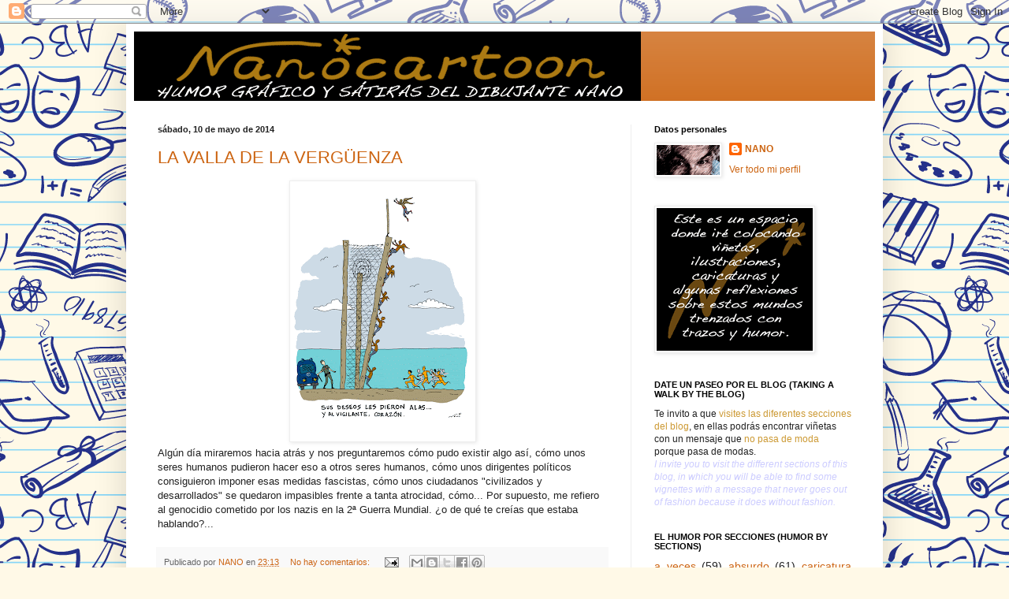

--- FILE ---
content_type: text/html; charset=UTF-8
request_url: https://nano-cartoon.blogspot.com/b/stats?style=BLACK_TRANSPARENT&timeRange=ALL_TIME&token=APq4FmB3TFIm6u7McYRPPa5fnUtA0zL1ShX1Mq8UXmT7cZp4xQ3gA8DofIPI0-tinL1rkcLOcnIksR5dMyx-2d591CyP6lE46w
body_size: -27
content:
{"total":267407,"sparklineOptions":{"backgroundColor":{"fillOpacity":0.1,"fill":"#000000"},"series":[{"areaOpacity":0.3,"color":"#202020"}]},"sparklineData":[[0,5],[1,1],[2,0],[3,0],[4,0],[5,0],[6,6],[7,10],[8,7],[9,5],[10,31],[11,6],[12,4],[13,3],[14,1],[15,1],[16,3],[17,1],[18,100],[19,8],[20,10],[21,1],[22,9],[23,1],[24,1],[25,7],[26,0],[27,1],[28,6],[29,0]],"nextTickMs":3600000}